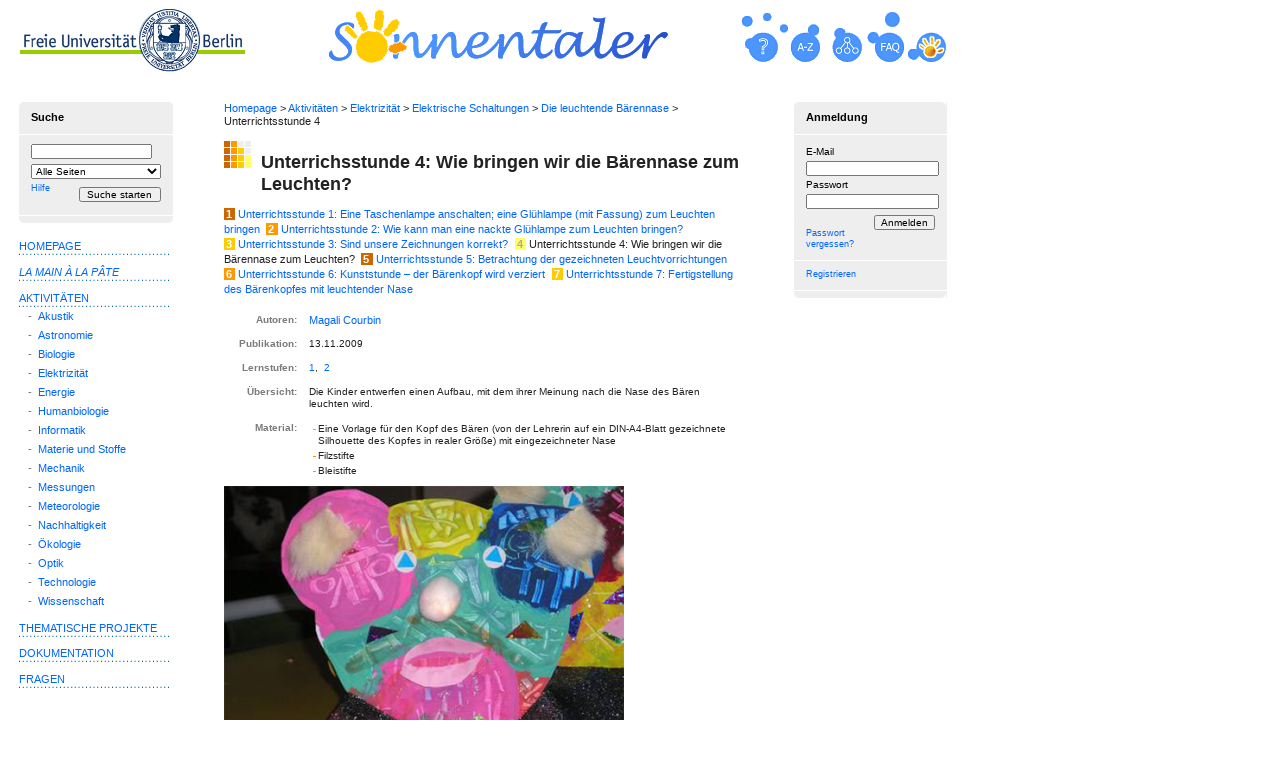

--- FILE ---
content_type: text/html; charset=utf-8
request_url: https://www.sonnentaler.net/aktivitaeten/elektrizitaet/schaltungen/baerennase/stunde-4/index.html
body_size: 4623
content:
<!DOCTYPE html PUBLIC "-//W3C//DTD XHTML 1.0 Strict//EN"
"http://www.w3.org/TR/xhtml1/DTD/xhtml1-strict.dtd">
<html xmlns="http://www.w3.org/1999/xhtml" xml:lang="de" lang="de">
  <head>
    <meta http-equiv="Content-Type" content="text/html; charset=utf-8" />
    <meta http-equiv="Content-Style-Type" content="text/css" />
    <meta http-equiv="Content-Script-Type" content="text/javascript" />
    <title>Unterrichtsstunde 4: Wie bringen wir die Bärennase zum Leuchten?</title>
    <meta http-equiv="cache-control" content="no-cache" />
    <link rel="stylesheet" type="text/css" href="/css/lamap.css" media="screen" />
    <link rel="stylesheet" type="text/css" href="/css/lamap_print.css" media="print" />
    <link rel="shortcut icon" href="/favicon.ico" type="image/x-icon" />
    <meta name="author" content="Magali Courbin (© Sonnentaler/La main à la pâte)" />
    <script type="text/javascript" src="/flowplayer/flowplayer-3.2.4.min.js"></script>
    <link rel="alternate" type="application/atom+xml" title="Sonnentaler RSS" href="/atom/sonnentaler-atom.xml" />
  </head>
  <body>
<!--UdmComment-->
<p class="skip">
  <a href="#content">Direkt zum Inhalt</a><br />
  <a href="#page_footer">Zum Ende des Inhalts</a><br />
  <a href="#header">Zur Service-Navigation</a><br />
  <a href="#search">Zur Suche</a><br />
  <a href="#page_navigation">Zur Hauptnavigation</a><br />
  <a href="#login">Zur Anmeldung/Registrierung</a>
</p>
<!--/UdmComment-->
<!--UdmComment-->
<div id="page_contentpath">
<p>
  <a href="/">Homepage</a> &gt;
  <a href="/aktivitaeten/">Aktivitäten</a> &gt;   <a href="/aktivitaeten/elektrizitaet/">Elektrizität</a> &gt;   <a href="/aktivitaeten/elektrizitaet/schaltungen/">Elektrische Schaltungen</a> &gt;   <a href="/aktivitaeten/elektrizitaet/schaltungen/baerennase/">Die leuchtende Bärennase</a> &gt;   Unterrichtsstunde 4
</p>
</div>
<div id="content" class="page_content">
<div id="sequence">
<!--/UdmComment-->
<h1>Unterrichsstunde 4: Wie bringen wir die Bärennase zum Leuchten?</h1>

<!--UdmComment-->
<div class="sibling_list">
<span style="font-weight: bold; color: #FFF; background-color: #C60; padding: 0 0.3em 0 0.2em">1</span>&nbsp;<a href="/aktivitaeten/elektrizitaet/schaltungen/baerennase/stunde-1/" style="margin-right: 0.3em">Unterrichtsstunde 1: Eine Taschenlampe anschalten; eine Glühlampe (mit Fassung) zum Leuchten bringen</a>
<span style="font-weight: bold; color: #FFF; background-color: #F90; padding: 0 0.3em 0 0.2em">2</span>&nbsp;<a href="/aktivitaeten/elektrizitaet/schaltungen/baerennase/stunde-2/" style="margin-right: 0.3em">Unterrichtsstunde 2: Wie kann man eine nackte Glühlampe zum Leuchten bringen?</a>
<span style="font-weight: bold; color: #FFF; background-color: #FC0; padding: 0 0.3em 0 0.2em">3</span>&nbsp;<a href="/aktivitaeten/elektrizitaet/schaltungen/baerennase/stunde-3/" style="margin-right: 0.3em">Unterrichtsstunde 3: Sind unsere Zeichnungen korrekt?</a>
<span style="font-weight: bold; color: #AAA; background-color: #FF6; padding: 0 0.3em 0 0.2em">4</span>&nbsp;<span style="margin-right: 0.3em">Unterrichtsstunde 4: Wie bringen wir die Bärennase zum Leuchten?</span>
<span style="font-weight: bold; color: #FFF; background-color: #C60; padding: 0 0.3em 0 0.2em">5</span>&nbsp;<a href="/aktivitaeten/elektrizitaet/schaltungen/baerennase/stunde-5/" style="margin-right: 0.3em">Unterrichtsstunde 5: Betrachtung der gezeichneten Leuchtvorrich&shy;tungen</a>
<span style="font-weight: bold; color: #FFF; background-color: #F90; padding: 0 0.3em 0 0.2em">6</span>&nbsp;<a href="/aktivitaeten/elektrizitaet/schaltungen/baerennase/stunde-6/" style="margin-right: 0.3em">Unterrichtsstunde 6: Kunststunde – der Bärenkopf wird verziert</a>
<span style="font-weight: bold; color: #FFF; background-color: #FC0; padding: 0 0.3em 0 0.2em">7</span>&nbsp;<a href="/aktivitaeten/elektrizitaet/schaltungen/baerennase/stunde-7/" style="margin-right: 0.3em">Unterrichtsstunde 7: Fertigstellung des Bärenkopfes mit leuchtender Nase</a>
</div>
<!--/UdmComment-->
<table summary="summary" border="0" cellpadding="6" style="width: 100%;">
  <tbody>
  <tr style="vertical-align: top;">
    <td class="key">
      Autoren:
    </td>
    <td class="val">
      <form action="/nutzer/info/" accept-charset="UTF-8" method="post" style="margin: 0; padding: 0">
        <fieldset style="border: none; padding: 0; margin: 0">
        <input class="btn" type="submit" value="Magali Courbin" />
        <input type="hidden" name="from_url" value="https://www.sonnentaler.net/aktivitaeten/elektrizitaet/schaltungen/baerennase/stunde-4/index.html" />
        <input type="hidden" name="person_id" value="548" />
        </fieldset>
      </form>
    </td>
  </tr>
  <tr style="vertical-align: top;">
    <td class="key">
      Publikation:
    </td>
    <td class="val">
      13.11.2009
    </td>
  </tr>
  <tr style="vertical-align: top;">
    <td class="key">
      Lernstufen:
    </td>
    <td class="val">
      <a href="/info/lernstufen.html">1</a>,&nbsp;
      <a href="/info/lernstufen.html">2</a>
    </td>
  </tr>
  <tr style="vertical-align: top;">
    <td class="key">
      Übersicht:
    </td>
    <td class="val">
Die Kinder entwerfen einen Aufbau, mit dem ihrer Meinung nach die Nase des
Bären leuchten wird.
    </td>
  </tr>
  <tr style="vertical-align: top;">
    <td class="key">
      Material:
    </td>
    <td class="val">
<ul class="small-standalone-list">
<li>
Eine Vorlage für den Kopf des Bären (von der Lehrerin auf ein DIN-A4-Blatt gezeichnete Silhouette des Kopfes in realer Größe) mit eingezeichneter Nase
</li>
<li>
Filzstifte
</li>
<li>
Bleistifte
</li>
</ul>
    </td>
  </tr>
  </tbody>
</table>


<img src="../images/baerenkopf-modell.jpg" id="Abb8" alt="Foto: Modell des Bärenkopfes" />
<p class="legend">
Abb. 8: Modell des Bärenkopfes
</p>

<h2>
Gemeinsame Besprechung
</h2>

<p>
Die Lehrerin zeigt ein Modell des Bärenkopfes.
Die Nase leuchtet, aber der da&shy;hinterstehende Aufbau ist verborgen.
</p>

<p>
Frage der Lehrerin: <i>"Was muss man machen, damit die Nase des Bären leuch&shy;ten kann?
Was verbirgt sich hinter dem Bärenkopf?"</i>
<br />
Antwort der Kinder, die ja nun schon einige Kenntnisse und Erfahrung haben:
<i>"eine Batterie, eine Glühlampe, ein Schalter".</i>
</p>

<h2>
Schriftliche Einzelarbeit
</h2>

<p>
Die Lehrerin verteilt an jedes Kind eine Bärenkopfsilhouette, die sie
auf ein DIN-A4-Blatt gezeichnet hat. Die Nase des Bären ist
mit einem Kreis einge&shy;zeichnet.
</p>

<p>
<b>Arbeitsauftrag:</b> <i>"Ihr sollt auf die Silhouette des Bärenkopfes den Aufbau einzeichnen,
der eurer Meinung nach die Nase zum Leuchten bringen wird."</i>
</p>

<img src="../images/kind-baerenkopfvorlage.jpg" id="Abb9" alt="Foto: Kind mit einer Vorlage des Bärenkopfes" />
<p class="legend">
Abb. 9: Kind mit einer Vorlage des Bärenkopfes
</p>

<blockquote>
<h3>
Bemerkung der Lehrerin
</h3>

<p>
Für manche Kinder war es schwer, diesen Arbeitsauftrag zu verstehen. Es setzt ein gewisses
Abstraktionsvermögen voraus, zu verstehen, dass der Aufbau, den man nicht sieht,
tatsächlich vorhanden ist, und dass es sich hier um eine Vorlage handelt und nicht um den
realen Gegenstand, der später entstehen wird. Manche Kinder wollten das Blatt mit der
Bärenkopfsilhouette umdrehen.
</p>
</blockquote>
<!--
<p>
Zum Schluss malen die Kinder die Bärenkopfvorlage an.
</p>
-->
</div>
<!--UdmComment-->
<div class="sequence-footer">
[ <a href="/aktivitaeten/elektrizitaet/schaltungen/baerennase/stunde-3/">Zurück</a> | <a href="/aktivitaeten/elektrizitaet/schaltungen/baerennase/stunde-5/">Weiter</a> ]
</div>
<!--/UdmComment-->
<p class="update">
Letzte Aktualisierung: 29.11.2023
</p>
<div id="page_footer">
<p style="margin-bottom: 3em">
  <a href="/redaktion/copyright.html">©&nbsp;Sonnentaler/<i lang="fr">La main à la pâte</i></a>
  |
  <a href="/redaktion/impressum.html">Impressum</a>
  |
  <a href="/redaktion/disclaimer.html"><span lang="en">Disclaimer</span></a>
  |
  <a href="/redaktion/datenschutz.html">Datenschutz</a>
  |
  <a href="/atom/sonnentaler-atom.xml">RSS</a>
  |
  <a href="mailto:admin@sonnentaler.net"><span lang="en">E-Mail</span></a>
</p>
</div>
<div id="page_footer_print">
<p style="margin-bottom: 3em">
  ©&nbsp;Sonnentaler / La main à la pâte&nbsp;&nbsp;http://www.sonnentaler.net/
</p>
</div>
</div>
<!--UdmComment-->
<div id="page_top_logo">
<a href="http://www.fu-berlin.de"><img src="/images/header/fu_logo.gif"
   									   alt="Zur Startseite der Freien Universität Berlin" style="border: 0" /></a>
</div>
<div id="page_top_sonnentaler_logo">
  <a href="/" id="header">
    <img src="/images/header/sonnentaler-sans.gif" alt="Zur Startseite von Sonnentaler"
     style="height: 62px; width: 432px" />
  </a>
</div>
<div id="page_top_bubbles">
  <table cellpadding="0" cellspacing="0"
   style="border: 0; padding: 0; margin: 0">
    <tbody>
    <tr>
      <td style="border: 0; padding: 0; margin: 0">
        <a href="/info/help.html" class="help_icon">
          <img src="/images/header/bubbles/invisible.gif"
           alt="Allgemeine Informationen"
           title="Allgemeine Informationen"
           style="width: 42px; height: 62px" />
        </a>
      </td>
<!--      <td style="padding: 0; margin: 0">
        <a href="mailto:admin@sonnentaler.net"
         class="contact_icon">
          <img src="/images/header/bubbles/invisible.gif"
		   lang="en"
           alt="E-Mail"
           title="E-Mail senden"
           style="width: 42px; height: 62px" />
        </a>
      </td>-->
      <td style="padding: 0; margin: 0">
        <a href="/abcindex/" class="abcindex_icon">
           <img src="/images/header/bubbles/invisible.gif"
            alt="Alphabetischer Index"
            title="Alphabetischer Index"
            style="width: 42px; height: 62px" />
        </a>
      </td>
      <td style="padding: 0; margin: 0">
        <a href="/sitemap/" class="sitemap_icon">
           <img src="/images/header/bubbles/invisible.gif"
            lang="en"
            alt="Sitemap"
            title="Sitemap"
            style="width: 42px; height: 62px" />
        </a>
      </td>
      <td style="padding: 0; margin: 0">
        <a href="/info/allg/faq.html" class="faq_icon">
           <img src="/images/header/bubbles/invisible.gif"
            alt="Häufig gestellte Fragen"
            title="Häufig gestellte Fragen"
            style="width: 42px; height: 62px" />
        </a>
      </td>
      <td style="padding: 0; margin: 0">
        <a href="https://www.fondation-lamap.org/" class="mapmonde_icon">
           <img src="/images/header/bubbles/invisible.gif"
		    lang="fr"
            alt="La main à la pâte"
            title="La main à la pâte auf Französisch"
            style="width: 42px; height: 62px" />
        </a>
      </td>
<!--      <td style="padding: 0; margin: 0">
        <img src="/images/header/bubbles/bg_bubbles.gif"
         alt=""
         style="width: 35px; height: 62px" />
      </td>-->
    </tr>
  </tbody>
  </table>
</div>
<!--<div id="page_top_sponsors">
  <a href="/info/was_sind_sonnentaler.html">
    <img src="/images/misc/was_sind_sonnentaler.gif"
     alt="Was sind eigentlich Sonnentaler?"
     style="width: 153px; height: 57px" />
  </a>
</div>-->
<div id="page_nav">
<div>
  <div class="roundcont">
    <div class="roundtop">
	  <img src="/images/panels/panel-top-left.gif" alt=""
	   id="search"
	   style="width: 13px; height: 4px; vertical-align: top"
	   class="corner_top" />
    </div>
    <form action="/suche/" accept-charset="UTF-8" method="post" style="margin: 0 0 0 0; padding: 0">
	<p style="font-weight: bold; font-size: 0.85em">
      Suche
    </p>
	<div>
      <img src="/images/misc/transpix.gif" alt=""
	   style="height: 1px; width: 100%; background-color: #FFFFFF" />
    </div>
	<p style="padding-bottom: 0.7em">
	  <label for="search_phrase" class="nosize">Suchbegriff</label>
	  <input id="search_phrase" type="text" name="search_phrase"
	    value=""
        style="margin: 1px 0 0 0; width: 90%"/>
      <label for="search-restrict" class="nosize">Suche einschränken auf</label
      ><select id="search-restrict" name="ul" size="1">
        <option value="" selected="selected">
          Alle Seiten
        </option>
        <option disabled="disabled">
          ----------------------
        </option>
        <option value="/info/">
          La main à la pâte
        </option>
        <option value="/aktivitaeten/">
          Aktivitäten
        </option>
        <option value="/projekte/">
          Thematische Projekte
        </option>
        <option value="/dokumentation/">
          Dokumentation
        </option>
        <option value="/fragen/">
          Fragen
        </option>
        <option value="/austauschprojekte/">
          Austauschprojekte
        </option>
        <option value="/redaktion/">
          Redaktionelles
        </option>
      </select>
      <br style="clear: both; margin: 0; padding: 0" />
      <a href="/info/help.html#suche" style="font-size: 70%">Hilfe</a>
      <input type="submit" name="search" value="Suche starten"
	   style="position: absolute; right: 8%; margin: 8px 0 0 0; padding: 0;
	          width: 8em; text-align: center" />
    </p>
    </form>
    <div>
      <img src="/images/misc/transpix.gif" alt=""
       style="height: 1px; width: 100%; background-color: #FFFFFF;
	          margin: 0; padding: 0" />
    </div>
    <div class="roundbottom">
	  <img src="/images/panels/panel-bottom-left.gif" alt=""
	   style="width: 13px; height: 4px; vertical-align: bottom"
	   class="corner_bottom" />
    </div>
  </div>
</div>
<div id="page_navigation">
  <table class="navi" border="0" cellpadding="0" cellspacing="0">
    <tbody>
    <tr>
      <td style="text-transform: uppercase">
       <a href="/">Homepage</a>
      </td>
    </tr>
    <tr>
      <td class="imgcell">
        <img src="/images/misc/dottedlin.gif" alt=""
		 style="height: 2px; width: 150px" />
      </td>
    </tr>
    </tbody>
  </table>
  <table class="navi" border="0" cellpadding="0" cellspacing="0">
    <tbody>
    <tr>
      <td style="text-transform: uppercase">
       <a href="/info/"><i lang="fr">La main à la pâte</i></a>
      </td>
    </tr>
    <tr>
      <td class="imgcell">
        <img src="/images/misc/dottedlin.gif" alt=""
		 style="height: 2px; width: 150px" />
      </td>
    </tr>
    </tbody>
  </table>
  <table class="navi" border="0" cellpadding="0" cellspacing="0">
    <tbody>
    <tr>
      <td style="text-transform: uppercase">
       <a href="/aktivitaeten/">Aktivitäten</a>
      </td>
    </tr>
    <tr>
      <td class="imgcell">
        <img src="/images/misc/dottedlin.gif" alt=""
		 style="height: 2px; width: 150px" />
      </td>
    </tr>
    <tr>
      <td>
        <table border="0" cellpadding="3" cellspacing="0">
          <tbody>
          <tr valign="top">
            <td>
            </td>
            <td>
              -
            </td>
            <td>
              <a href="/aktivitaeten/akustik/">Akustik</a>
            </td>
          </tr>
          <tr valign="top">
            <td>
            </td>
            <td>
              -
            </td>
            <td>
              <a href="/aktivitaeten/astronomie/">Astronomie</a>
            </td>
          </tr>
          <tr valign="top">
            <td>
            </td>
            <td>
              -
            </td>
            <td>
              <a href="/aktivitaeten/biologie/">Biologie</a>
            </td>
          </tr>
          <tr valign="top">
            <td>
            </td>
            <td>
              -
            </td>
            <td>
              <a href="/aktivitaeten/elektrizitaet/">Elektrizität</a>
            </td>
          </tr>
          <tr valign="top">
            <td>
            </td>
            <td>
              -
            </td>
            <td>
              <a href="/aktivitaeten/energie/">Energie</a>
            </td>
          </tr>
          <tr valign="top">
            <td>
            </td>
            <td>
              -
            </td>
            <td>
              <a href="/aktivitaeten/humanbio/">Humanbiologie</a>
            </td>
          </tr>
          <tr valign="top">
            <td>
            </td>
            <td>
              -
            </td>
            <td>
              <a href="/aktivitaeten/informatik/">Informatik</a>
            </td>
          </tr>
          <tr valign="top">
            <td>
            </td>
            <td>
              -
            </td>
            <td>
              <a href="/aktivitaeten/materie/">Materie und Stoffe</a>
            </td>
          </tr>
          <tr valign="top">
            <td>
            </td>
            <td>
              -
            </td>
            <td>
              <a href="/aktivitaeten/mechanik/">Mechanik</a>
            </td>
          </tr>
          <tr valign="top">
            <td>
            </td>
            <td>
              -
            </td>
            <td>
              <a href="/aktivitaeten/messungen/">Messungen</a>
            </td>
          </tr>
          <tr valign="top">
            <td>
            </td>
            <td>
              -
            </td>
            <td>
              <a href="/aktivitaeten/meteorologie/">Meteorologie</a>
            </td>
          </tr>
          <tr valign="top">
            <td>
            </td>
            <td>
              -
            </td>
            <td>
              <a href="/aktivitaeten/nachhaltigkeit/">Nachhaltigkeit</a>
            </td>
          </tr>
          <tr valign="top">
            <td>
            </td>
            <td>
              -
            </td>
            <td>
              <a href="/aktivitaeten/oekologie/">Ökologie</a>
            </td>
          </tr>
          <tr valign="top">
            <td>
            </td>
            <td>
              -
            </td>
            <td>
              <a href="/aktivitaeten/optik/">Optik</a>
            </td>
          </tr>
          <tr valign="top">
            <td>
            </td>
            <td>
              -
            </td>
            <td>
              <a href="/aktivitaeten/technologie/">Technologie</a>
            </td>
          </tr>
          <tr valign="top">
            <td>
            </td>
            <td>
              -
            </td>
            <td>
              <a href="/aktivitaeten/wissenschaft-forschung/">Wissenschaft</a>
            </td>
          </tr>
          </tbody>
        </table>
      </td>
    </tr>
    </tbody>
  </table>
  <table class="navi" border="0" cellpadding="0" cellspacing="0">
    <tbody>
    <tr>
      <td style="text-transform: uppercase">
       <a href="/projekte/">Thematische Projekte</a>
      </td>
    </tr>
    <tr>
      <td class="imgcell">
        <img src="/images/misc/dottedlin.gif" alt=""
		 style="height: 2px; width: 150px" />
      </td>
    </tr>
    </tbody>
  </table>
  <table class="navi" border="0" cellpadding="0" cellspacing="0">
    <tbody>
    <tr>
      <td style="text-transform: uppercase">
       <a href="/dokumentation/">Dokumentation</a>
      </td>
    </tr>
    <tr>
      <td class="imgcell">
        <img src="/images/misc/dottedlin.gif" alt=""
		 style="height: 2px; width: 150px" />
      </td>
    </tr>
    </tbody>
  </table>
  <table class="navi" border="0" cellpadding="0" cellspacing="0">
    <tbody>
    <tr>
      <td style="text-transform: uppercase">
       <a href="/fragen/">Fragen</a>
      </td>
    </tr>
    <tr>
      <td class="imgcell">
        <img src="/images/misc/dottedlin.gif" alt=""
		 style="height: 2px; width: 150px" />
      </td>
    </tr>
    </tbody>
  </table>
</div>
</div>
<div id="page_tools">
<div class="roundcont">
  <div class="roundtop">
    <img src="/images/panels/panel-top-left.gif" alt=""
	 class="corner_top"
	 style="vertical-align: top, width: 13px; height: 4px" />
  </div>
  <form action="/nutzer/login_start/" method="post" accept-charset="UTF-8" style="margin: 0; padding: 0">
  <p style="font-weight: bold; font-size: 0.85em">
    Anmeldung
    <input type="hidden" name="from_url" value="https://www.sonnentaler.net/aktivitaeten/elektrizitaet/schaltungen/baerennase/stunde-4/index.html" />
  </p>
  <div>
    <img src="/images/misc/transpix.gif" alt=""
     style="height: 1px; width: 100%; background-color: #FFFFFF" />
  </div>
  <p id="login">
    <label class="labelcell" for="login-email">
      E-Mail
    </label>
    <input type="text" id="login-email" name="email" value=""
	 style="width: 100%"/>
    <label class="labelcell" for="login-password">
	  Passwort
	</label>
    <input type="password" id="login-password" name="password" value=""
	 style="width: 100%"/>
    <input type="submit" name="login" value="Anmelden"
	 style="float: right; margin: 6px 0 0 0; padding: 0 4% 0 4%" />
  </p>
  <div>
    <img src="/images/misc/transpix.gif" alt=""
     style="height: 1px; width 100%; background-color: #FFFFFF;
	        margin: 0; padding: 0" />
  </div>
  <p style="font-size: 70%">
    <a href="/nutzer/login_start/?send_password=1&amp;from_url=https://www.sonnentaler.net/aktivitaeten/elektrizitaet/schaltungen/baerennase/stunde-4/index.html">Passwort vergessen?</a>
  </p>
  <div>
    <img src="/images/misc/transpix.gif" alt=""
     style="height: 1px; width: 100%; background-color: #FFFFFF" />
  </div>
  <p style="font-size: 70%">
    <a href="/nutzer/login_start/?subscribe=1&amp;from_url=https://www.sonnentaler.net/aktivitaeten/elektrizitaet/schaltungen/baerennase/stunde-4/index.html">Registrieren</a>
  </p>
  <div>
    <img src="/images/misc/transpix.gif" alt=""
     style="height: 1px; width: 100%; background-color: #FFFFFF" />
  </div>
  <div class="roundbottom">
	<img src="/images/panels/panel-bottom-left.gif" alt=""
	 class="corner_bottom"
	 style="vertical-align: bottom; width 13px; height: 4px" />
  </div>
  </form>
</div>
</div>
<!--/UdmComment-->
  </body>
</html>


--- FILE ---
content_type: text/css
request_url: https://www.sonnentaler.net/css/lamap_print.css
body_size: 1912
content:
body {color:#222;padding:0;margin:0;background-color:#FFF;font-size:80%;line-height:110%;font-family:Verdana,Arial,sans-serif;}
a:link {color:#06F;background-color:transparent;text-decoration:none;}
a img {border:none;}
h1 {font-size:1.4em;margin-top:0.7em;margin-bottom:0.7em;line-height:125%;}
h2 {font-size:1.1em;margin-top:1em;line-height:125%;}
h3 {font-size:1.05em;margin-top:1em;line-height:125%;}
h4 {font-size:1em;margin-top:1em;line-height:125%;}
h5 {font-size:0.95em;margin-top:1em;line-height:125%;}
table {border-collapse:collapse;}
.tocpanel {font-size:0.85em;color:#7C7C7C;background-color:#F8F8F8;border:1px #EEE solid;margin-bottom:1.5em;}
.tocpanel td {padding:0.7em;}
.whiteline {font-size:1px;line-height:1px;background-color:#FFF;}
.navi {font-size:0.85em;color:#7C7C7C;margin-bottom:1em;}
.imgcell {font-size:1px;line-height:1px;}
.labelcell {font-size:0.85em;font-weight:bold;}
.labelcell .labelcell {font-weight:normal;}
img.bottom {vertical-align:text-bottom;}
.panel .imgcell, .labelcell {background-color:#EEE;}
input {padding:0 0.2em 0 0.2em;}
input, select {font-size:0.85em;font-family:'Lucida Grande','Lucida','Lucida Sans',Arial,Verdana,sans-serif;}
textarea {padding:0 0.2em 0 0.2em;font-size:0.85em;font-family:'Lucida Grande','Lucida','Lucida Sans',Arial,Verdana,sans-serif;}
input:focus, textarea:focus {background-color:#FFB;}
td.toc {padding:0;margin:0;padding-top:0.3em;padding-bottom:0.3em;}
td.key {width:15%;color:#7C7C7C;font-size:0.8em;font-weight:bold;text-align:right;}
td.val {width:85%;font-size:0.8em;}
#page_top_logo {display:none;}
#page_top_bubbles {display:none;}
#page_top_sponsors {display:none;}
#page_searchpanel {display:none;}
#page_navigation {display:none;}
#page_news {display:none;}
#page_contentpath {display:none;}
.page_content {margin-left:10%;margin-right:10%;}
.page_content_home {margin-left:10%;margin-right:10%;}
#page_tools {display:none;}
#page_footer {display:none;}
#page_footer_print {position:relative;margin-top:5em;bottom:0;left:0;}
p div td {font-family:Arial,Verdana,sans-serif;font-size:0.85em;line-height:1.2em;}
ul {list-style-type:none;margin-left:0;margin-top:0;margin-bottom:0.5em;padding-left:1em;}
li {background:url(/images/lists/cube.gif) no-repeat 0.2em 0.6em;padding-left:1.2em;padding-top:0.15em;padding-bottom:0.15em;line-height:1.2em;}
ul ul {list-style-type:none;}
ul ul li {background:url(/images/lists/square.gif) no-repeat 0 0.6em;}
ol {margin-top:0;margin-bottom:0.5em;}
ol li {background:transparent;padding-left:0;padding-top:0.15em;padding-bottom:0.15em;}
.small-imgtitle {font-size:10px;line-height:13px;}
.small-b {font-size:10px;font-weight:bold;}
.small-i {font-size:10px;font-style:italic;}
.small-mono {font-size:10px;font-family:Courier,Monaco,mono-space;}
.subtitle {font-family:'Lucida Grande','Lucida Sans','Lucida',Verdana,sans-serif;margin:0;font-variant:small-caps;}
.warn {color:#FF0;font-weight:bold;}
p, ul, ol, td {line-height:125%;}
.skip {display:none;}
input.btn {background-color:transparent;text-align:left;text-decoration:none;border-style:none;color:#06F;padding:0;margin:0;font-style:normal;display:block;}
.stats td {border:1px #68A solid;padding:0.5em 0.75em 0.5em 0.75em;font-size:85%;text-align:right;}
input.btn2 {background-color:transparent;text-align:left;text-decoration:none;border-style:none;cursor:pointer;color:#06F;padding:0;margin:0;font-style:normal;text-decoration:underline;}
.stats th {border:1px #68A solid;padding:0.5em 0.75em 0.5em 0.75em;font-size:85%;}
.dash td, th {border:1px #68A dashed;padding:8px;font-size:85%;line-height:110%;}
.dash th {font-size:90%;font-weight:bold;}
.lila, .lilab {color:#606;background-color:transparent;}
.lilab {font-weight:bold;}
.legend {margin-left:1em;margin-right:5em;font-size:90%;}
.red {color:#900;}
.red_b {font-weight:bold;color:#900;}
.green {color:#0A2;}
.tt {font-family:"Courier New",Courier,monospace;}
.italic {font-style:italic;}
.bold {font-weight:bold;}
.full_width { width: 100%; }
.roundcont {display:none;}
.roundcont p {display:none;}
.roundtop {display:none;}
.roundbottom {display:none;}
img.corner_top {display:none;}
img.corner_bottom {display:none;}
.roundcont input {display:none;}
.roundcont select {display:none;}
.roundcont label {display:none;}
.sibling_list {display:none;}
#page_footer p, #page_footer_print p {font-size:0.85em;margin:0;text-align:center;}
#page_contentpath p {font-size:0.85em;margin:0;}
a.help_icon {display:none;}
a.contact_icon {display:none;}
a.abcindex_icon {display:none;}
a.sitemap_icon {display:none;}
a.faq_icon {display:none;}
a.mapmonde_icon {display:none;}
.input-example {border:1px solid #BBB;padding:0 0.25em 0 0.25em;background-color:#FF4;font-family:Courier,Monaco,mono-space;}
.search-marker-found {font-weight:bold;}
.standalone-list {padding-left:0;}
.standalone-list li {padding-top:0;background:url(/images/lists/dash_l.gif) no-repeat 0.2em 0.55em;}
.small-standalone-list {padding-left:0;}
.small-standalone-list li {padding-left:0.8em;padding-top:0;background:url(/images/lists/dash_s.gif) no-repeat 0.3em 0.6em;}
.intext-list {padding-top:0;padding-bottom:0;}
.centered-image {display:block;margin-left:auto;margin-right:auto;}
.sequence-footer {display:none;}
.child-list {padding-top:0.3em;list-style-type:none;}
.child-list li {padding-left:1.1em;margin-top:0.3em;background:url(/images/lists/arrow.gif) no-repeat 0.1em 0.5em;}
.abcindex-nolink {color:#FFF;background-color:#06F;padding:2px 2px 2px 2px;margin-left:0;margin-right:0;font-weight:bold;}
.abcindex-links a {color:#06F;background-color:#FFF;padding:1px;margin-left:0;margin-right:0;border:solid 1px #06F;font-weight:bold;}
.abcindex-links {border:solid 2px #06F;padding:0;margin-left:0;margin-right:0;text-decoration:none;}
.question-table td {padding-top:0.3em;padding-bottom:0.3em;}
.insert-box {font-size:90%;margin:0 0 0.5em 1em;padding:0.5em 0.7em 0.5em 0.7em;border:double #DDD;background:#F8F8F8;float:right;width:23em;display:block;}
.nosize {display:none;}
.answer-box {background:#F8F8F8;border:1px solid #EEE;padding:0 0.5em 0 0.5em;margin:0;}
code, pre, tt {font-family:'MS Courier New',Courier,Monospace;font-size:90%;}
.cl_tabs {display:none;}
.homepage_outer_table {width:41em;border:none;border-spacing:0;border-collapse:collapse;}
.homepage_middle_table {width:19.5em;}
.homepage_outer_table tr {margin:0;padding:0;}
.homepage_outer_table th {width:19.5em;margin:0;padding:0;border-top:none;border-right:none;border-bottom:solid  1px #EEE;border-left:none;font-size:0;}
.homepage_inner_table {width:19.5em;margin:0;padding:0;border-spacing:0;border-collapse:collapse;}
.homepage_inner_table td {width:19.5em;background:url(/images/homepage/bg_bg.gif) repeat-y;margin:0;padding:10px 8px 0 8px;border-top:solid 1px #EEE;border-right:none;border-bottom:solid 1px #EEE;border-left:none;}
.homepage_quest_table {width:19.5em;margin:0;padding:0;border-spacing:0;border-collapse:collapse;}
.homepage_quest_table td {width:19.5em;background:url(/images/homepage/bg_bg.gif) repeat-y;margin:0;padding:10px 8px 0 8px;border:none;}
.homepage_pic_small {width:150px;}
.homepage_pic_large {width:19.5em;padding-top:30px;}
.update {font-size:.85em;color:#777;margin-top:2em;margin-bottom:-2em;clear:both;}
.no_print { display: none;}
